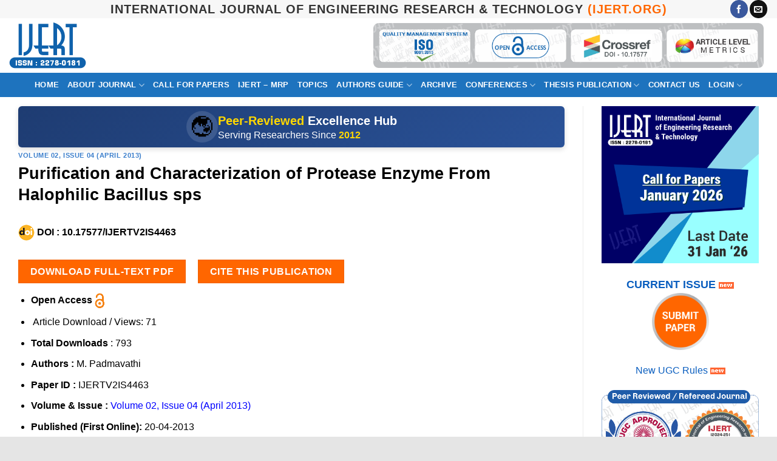

--- FILE ---
content_type: text/html; charset=UTF-8
request_url: https://www.ijert.org/purification-and-characterization-of-protease-enzyme-from-halophilic-bacillus-sps
body_size: 18761
content:
<!DOCTYPE html>
<html lang="en-US" class="loading-site no-js">
<head>
	<meta charset="UTF-8" />
	<link rel="profile" href="http://gmpg.org/xfn/11" />
	<link rel="pingback" href="https://www.ijert.org/xmlrpc.php" />

	<script>(function(html){html.className = html.className.replace(/\bno-js\b/,'js')})(document.documentElement);</script>
<title>Purification and Characterization of Protease Enzyme From Halophilic Bacillus sps &#8211; IJERT</title>
<meta name='robots' content='max-image-preview:large' />

		<!-- Meta Tag Manager -->
		<meta name="publicationmedia-verification" content="9cb143d7-c001-43e9-a1ec-6e311e5b4f40" />
		<!-- / Meta Tag Manager -->
<meta name="viewport" content="width=device-width, initial-scale=1" /><link rel='prefetch' href='https://www.ijert.org/wp-content/themes/flatsome/assets/js/flatsome.js?ver=e2eddd6c228105dac048' />
<link rel='prefetch' href='https://www.ijert.org/wp-content/themes/flatsome/assets/js/chunk.slider.js?ver=3.20.4' />
<link rel='prefetch' href='https://www.ijert.org/wp-content/themes/flatsome/assets/js/chunk.popups.js?ver=3.20.4' />
<link rel='prefetch' href='https://www.ijert.org/wp-content/themes/flatsome/assets/js/chunk.tooltips.js?ver=3.20.4' />
<link rel="alternate" type="application/rss+xml" title="IJERT &raquo; Feed" href="https://www.ijert.org/feed" />
<link rel="alternate" type="application/rss+xml" title="IJERT &raquo; Comments Feed" href="https://www.ijert.org/comments/feed" />
<meta http-equiv="Content-Type" content="text/html; charset=UTF-8" /><meta property="gs_meta_revision" content="1.1"><meta name="application-name" content="IJERT"><meta name="citation_publisher" content="IJERT-International Journal of Engineering Research & Technology" /><meta name="citation_journal_title" content="International Journal of Engineering Research & Technology" /><meta name="citation_issn" content="2278-0181" /><meta name="citation_article_type" content="Full-length article" /><link rel="canonical" href="https://www.ijert.org/research/purification-and-characterization-of-protease-enzyme-from-halophilic-bacillus-sps-IJERTV2IS4463.pdf" /><meta name="description" content="Purification and Characterization of Protease Enzyme From Halophilic Bacillus sps - written by M. Padmavathi published on 2013/04/20 download full article with reference data and citations"><meta name="citation_title" content="Purification and Characterization of Protease Enzyme From Halophilic Bacillus sps"><meta name="citation_pii" content="IJERTV2IS4463">	<meta name="citation_author" content="M. Padmavathi"><meta name="citation_publication_date" content="2013/04/20">	<meta name="citation_volume" content="2"><meta name="citation_issue" content="4"><meta name="citation_pdf_url" content="https://www.ijert.org/research/purification-and-characterization-of-protease-enzyme-from-halophilic-bacillus-sps-IJERTV2IS4463.pdf"><meta name="citation_doi" content="10.17577/IJERTV2IS4463"><meta name="citation_online_date" content="2013/04/20"><meta property="citation_abstract_html_url" content="https://www.ijert.org/purification-and-characterization-of-protease-enzyme-from-halophilic-bacillus-sps"><meta property="citation_fulltext_html_url" content="https://www.ijert.org/purification-and-characterization-of-protease-enzyme-from-halophilic-bacillus-sps"><script type="application/ld+json">
{
  "@context": "http://schema.org",
  "@graph": [
    {
        "@id": "#issue",
        "@type": "PublicationIssue",
        "issueNumber": "4",
        "datePublished": "2013",
        "isPartOf": {
            "@id": "#periodical",
            "@type": [
                "PublicationVolume",
                "Periodical"
            ],
            "name": "International Journal of Engineering Research & Technology",
            "issn": [
                "2278-0181"
            ],
            "volumeNumber": "2",
            "publisher": "IJERT-International Journal of Engineering Research & Technology"
        }
    },
    {
        "@type": "ScholarlyArticle",
        "isPartOf": "#issue",
	"headline" : "Purification and Characterization of Protease Enzyme From Halophilic Bacillus sps",
	"image" : "https://www.ijert.com/images/default_publication_preview_large.png",
        "description": "Download Reference Data on IJERT | On 20-04-2013 by M. Padmavathi published Purification and Characterization of Protease Enzyme From Halophilic Bacillus sps",
        "name": "Purification and Characterization of Protease Enzyme From Halophilic Bacillus sps",
        "author": "M. Padmavathi",	
	"license": "http://creativecommons.org/licenses/by/4.0/",
	"url": "https://www.ijert.org/purification-and-characterization-of-protease-enzyme-from-halophilic-bacillus-sps"
    }
  ]
}
</script><link rel="alternate" type="application/rss+xml" title="IJERT &raquo; Purification and Characterization of Protease Enzyme From Halophilic Bacillus sps Comments Feed" href="https://www.ijert.org/purification-and-characterization-of-protease-enzyme-from-halophilic-bacillus-sps/feed" />
<link rel="alternate" title="oEmbed (JSON)" type="application/json+oembed" href="https://www.ijert.org/wp-json/oembed/1.0/embed?url=https%3A%2F%2Fwww.ijert.org%2Fpurification-and-characterization-of-protease-enzyme-from-halophilic-bacillus-sps" />
<link rel="alternate" title="oEmbed (XML)" type="text/xml+oembed" href="https://www.ijert.org/wp-json/oembed/1.0/embed?url=https%3A%2F%2Fwww.ijert.org%2Fpurification-and-characterization-of-protease-enzyme-from-halophilic-bacillus-sps&#038;format=xml" />
<style id='wp-img-auto-sizes-contain-inline-css' type='text/css'>
img:is([sizes=auto i],[sizes^="auto," i]){contain-intrinsic-size:3000px 1500px}
/*# sourceURL=wp-img-auto-sizes-contain-inline-css */
</style>
<link rel='stylesheet' id='post-views-counter-frontend-css' href='https://www.ijert.org/wp-content/plugins/post-views-counter/css/frontend.css?ver=1.7.1' type='text/css' media='all' />
<link rel='stylesheet' id='flatsome-main-css' href='https://www.ijert.org/wp-content/themes/flatsome/assets/css/flatsome.css?ver=3.20.4' type='text/css' media='all' />
<style id='flatsome-main-inline-css' type='text/css'>
@font-face {
				font-family: "fl-icons";
				font-display: block;
				src: url(https://www.ijert.org/wp-content/themes/flatsome/assets/css/icons/fl-icons.eot?v=3.20.4);
				src:
					url(https://www.ijert.org/wp-content/themes/flatsome/assets/css/icons/fl-icons.eot#iefix?v=3.20.4) format("embedded-opentype"),
					url(https://www.ijert.org/wp-content/themes/flatsome/assets/css/icons/fl-icons.woff2?v=3.20.4) format("woff2"),
					url(https://www.ijert.org/wp-content/themes/flatsome/assets/css/icons/fl-icons.ttf?v=3.20.4) format("truetype"),
					url(https://www.ijert.org/wp-content/themes/flatsome/assets/css/icons/fl-icons.woff?v=3.20.4) format("woff"),
					url(https://www.ijert.org/wp-content/themes/flatsome/assets/css/icons/fl-icons.svg?v=3.20.4#fl-icons) format("svg");
			}
/*# sourceURL=flatsome-main-inline-css */
</style>
<link rel='stylesheet' id='flatsome-style-css' href='https://www.ijert.org/wp-content/themes/flatsome-child/style.css?ver=1.0.0' type='text/css' media='all' />
<script type="text/javascript" id="post-views-counter-frontend-js-before">
/* <![CDATA[ */
var pvcArgsFrontend = {"mode":"js","postID":5023,"requestURL":"https:\/\/www.ijert.org\/wp-admin\/admin-ajax.php","nonce":"764a3ba293","dataStorage":"cookies","multisite":false,"path":"\/","domain":""};

//# sourceURL=post-views-counter-frontend-js-before
/* ]]> */
</script>
<script type="text/javascript" src="https://www.ijert.org/wp-content/plugins/post-views-counter/js/frontend.js?ver=1.7.1" id="post-views-counter-frontend-js"></script>
<script type="text/javascript" src="https://www.ijert.org/wp-includes/js/jquery/jquery.min.js?ver=3.7.1" id="jquery-core-js"></script>
<script type="text/javascript" src="https://www.ijert.org/wp-includes/js/jquery/jquery-migrate.min.js?ver=3.4.1" id="jquery-migrate-js"></script>
<link rel="https://api.w.org/" href="https://www.ijert.org/wp-json/" /><link rel="alternate" title="JSON" type="application/json" href="https://www.ijert.org/wp-json/wp/v2/posts/5023" /><link rel="EditURI" type="application/rsd+xml" title="RSD" href="https://www.ijert.org/xmlrpc.php?rsd" />
<meta name="generator" content="WordPress 6.9" />
<link rel="canonical" href="https://www.ijert.org/purification-and-characterization-of-protease-enzyme-from-halophilic-bacillus-sps" />
<link rel='shortlink' href='https://www.ijert.org/?p=5023' />
<!-- Global site tag (gtag.js) - Google Analytics -->
<script async src="https://www.googletagmanager.com/gtag/js?id=G-XBE64WKXXF"></script>
<script>
  window.dataLayer = window.dataLayer || [];
  function gtag(){dataLayer.push(arguments);}
  gtag('js', new Date());

  gtag('config', 'G-XBE64WKXXF');
</script>


<style id="custom-css" type="text/css">:root {--primary-color: #ff6600;--fs-color-primary: #ff6600;--fs-color-secondary: #007784;--fs-color-success: #627D47;--fs-color-alert: #b20000;--fs-color-base: #000000;--fs-experimental-link-color: #334862;--fs-experimental-link-color-hover: #111;}.tooltipster-base {--tooltip-color: #fff;--tooltip-bg-color: #000;}.off-canvas-right .mfp-content, .off-canvas-left .mfp-content {--drawer-width: 300px;}.container-width, .full-width .ubermenu-nav, .container, .row{max-width: 1320px}.row.row-collapse{max-width: 1290px}.row.row-small{max-width: 1312.5px}.row.row-large{max-width: 1350px}.header-main{height: 90px}#logo img{max-height: 90px}#logo{width:127px;}.header-bottom{min-height: 40px}.header-top{min-height: 30px}.transparent .header-main{height: 90px}.transparent #logo img{max-height: 90px}.has-transparent + .page-title:first-of-type,.has-transparent + #main > .page-title,.has-transparent + #main > div > .page-title,.has-transparent + #main .page-header-wrapper:first-of-type .page-title{padding-top: 170px;}.header.show-on-scroll,.stuck .header-main{height:90px!important}.stuck #logo img{max-height: 90px!important}.search-form{ width: 80%;}.header-bg-color {background-color: rgba(255,255,255,0.9)}.header-bottom {background-color: #1E73BE}.stuck .header-main .nav > li > a{line-height: 50px }.header-bottom-nav > li > a{line-height: 40px }@media (max-width: 549px) {.header-main{height: 90px}#logo img{max-height: 90px}}.nav-dropdown-has-arrow.nav-dropdown-has-border li.has-dropdown:before{border-bottom-color: #FFFFFF;}.nav .nav-dropdown{border-color: #FFFFFF }.nav-dropdown{font-size:100%}.nav-dropdown-has-arrow li.has-dropdown:after{border-bottom-color: #FFFFFF;}.nav .nav-dropdown{background-color: #FFFFFF}.header-top{background-color:#F7F7F7!important;}h1,h2,h3,h4,h5,h6,.heading-font{color: #000000;}.header:not(.transparent) .header-bottom-nav.nav > li > a{color: #ffffff;}.absolute-footer, html{background-color: #e5e5e5}.nav-vertical-fly-out > li + li {border-top-width: 1px; border-top-style: solid;}.label-new.menu-item > a:after{content:"New";}.label-hot.menu-item > a:after{content:"Hot";}.label-sale.menu-item > a:after{content:"Sale";}.label-popular.menu-item > a:after{content:"Popular";}</style><style id="kirki-inline-styles"></style><style id='global-styles-inline-css' type='text/css'>
:root{--wp--preset--aspect-ratio--square: 1;--wp--preset--aspect-ratio--4-3: 4/3;--wp--preset--aspect-ratio--3-4: 3/4;--wp--preset--aspect-ratio--3-2: 3/2;--wp--preset--aspect-ratio--2-3: 2/3;--wp--preset--aspect-ratio--16-9: 16/9;--wp--preset--aspect-ratio--9-16: 9/16;--wp--preset--color--black: #000000;--wp--preset--color--cyan-bluish-gray: #abb8c3;--wp--preset--color--white: #ffffff;--wp--preset--color--pale-pink: #f78da7;--wp--preset--color--vivid-red: #cf2e2e;--wp--preset--color--luminous-vivid-orange: #ff6900;--wp--preset--color--luminous-vivid-amber: #fcb900;--wp--preset--color--light-green-cyan: #7bdcb5;--wp--preset--color--vivid-green-cyan: #00d084;--wp--preset--color--pale-cyan-blue: #8ed1fc;--wp--preset--color--vivid-cyan-blue: #0693e3;--wp--preset--color--vivid-purple: #9b51e0;--wp--preset--color--primary: #ff6600;--wp--preset--color--secondary: #007784;--wp--preset--color--success: #627D47;--wp--preset--color--alert: #b20000;--wp--preset--gradient--vivid-cyan-blue-to-vivid-purple: linear-gradient(135deg,rgb(6,147,227) 0%,rgb(155,81,224) 100%);--wp--preset--gradient--light-green-cyan-to-vivid-green-cyan: linear-gradient(135deg,rgb(122,220,180) 0%,rgb(0,208,130) 100%);--wp--preset--gradient--luminous-vivid-amber-to-luminous-vivid-orange: linear-gradient(135deg,rgb(252,185,0) 0%,rgb(255,105,0) 100%);--wp--preset--gradient--luminous-vivid-orange-to-vivid-red: linear-gradient(135deg,rgb(255,105,0) 0%,rgb(207,46,46) 100%);--wp--preset--gradient--very-light-gray-to-cyan-bluish-gray: linear-gradient(135deg,rgb(238,238,238) 0%,rgb(169,184,195) 100%);--wp--preset--gradient--cool-to-warm-spectrum: linear-gradient(135deg,rgb(74,234,220) 0%,rgb(151,120,209) 20%,rgb(207,42,186) 40%,rgb(238,44,130) 60%,rgb(251,105,98) 80%,rgb(254,248,76) 100%);--wp--preset--gradient--blush-light-purple: linear-gradient(135deg,rgb(255,206,236) 0%,rgb(152,150,240) 100%);--wp--preset--gradient--blush-bordeaux: linear-gradient(135deg,rgb(254,205,165) 0%,rgb(254,45,45) 50%,rgb(107,0,62) 100%);--wp--preset--gradient--luminous-dusk: linear-gradient(135deg,rgb(255,203,112) 0%,rgb(199,81,192) 50%,rgb(65,88,208) 100%);--wp--preset--gradient--pale-ocean: linear-gradient(135deg,rgb(255,245,203) 0%,rgb(182,227,212) 50%,rgb(51,167,181) 100%);--wp--preset--gradient--electric-grass: linear-gradient(135deg,rgb(202,248,128) 0%,rgb(113,206,126) 100%);--wp--preset--gradient--midnight: linear-gradient(135deg,rgb(2,3,129) 0%,rgb(40,116,252) 100%);--wp--preset--font-size--small: 13px;--wp--preset--font-size--medium: 20px;--wp--preset--font-size--large: 36px;--wp--preset--font-size--x-large: 42px;--wp--preset--spacing--20: 0.44rem;--wp--preset--spacing--30: 0.67rem;--wp--preset--spacing--40: 1rem;--wp--preset--spacing--50: 1.5rem;--wp--preset--spacing--60: 2.25rem;--wp--preset--spacing--70: 3.38rem;--wp--preset--spacing--80: 5.06rem;--wp--preset--shadow--natural: 6px 6px 9px rgba(0, 0, 0, 0.2);--wp--preset--shadow--deep: 12px 12px 50px rgba(0, 0, 0, 0.4);--wp--preset--shadow--sharp: 6px 6px 0px rgba(0, 0, 0, 0.2);--wp--preset--shadow--outlined: 6px 6px 0px -3px rgb(255, 255, 255), 6px 6px rgb(0, 0, 0);--wp--preset--shadow--crisp: 6px 6px 0px rgb(0, 0, 0);}:where(body) { margin: 0; }.wp-site-blocks > .alignleft { float: left; margin-right: 2em; }.wp-site-blocks > .alignright { float: right; margin-left: 2em; }.wp-site-blocks > .aligncenter { justify-content: center; margin-left: auto; margin-right: auto; }:where(.is-layout-flex){gap: 0.5em;}:where(.is-layout-grid){gap: 0.5em;}.is-layout-flow > .alignleft{float: left;margin-inline-start: 0;margin-inline-end: 2em;}.is-layout-flow > .alignright{float: right;margin-inline-start: 2em;margin-inline-end: 0;}.is-layout-flow > .aligncenter{margin-left: auto !important;margin-right: auto !important;}.is-layout-constrained > .alignleft{float: left;margin-inline-start: 0;margin-inline-end: 2em;}.is-layout-constrained > .alignright{float: right;margin-inline-start: 2em;margin-inline-end: 0;}.is-layout-constrained > .aligncenter{margin-left: auto !important;margin-right: auto !important;}.is-layout-constrained > :where(:not(.alignleft):not(.alignright):not(.alignfull)){margin-left: auto !important;margin-right: auto !important;}body .is-layout-flex{display: flex;}.is-layout-flex{flex-wrap: wrap;align-items: center;}.is-layout-flex > :is(*, div){margin: 0;}body .is-layout-grid{display: grid;}.is-layout-grid > :is(*, div){margin: 0;}body{padding-top: 0px;padding-right: 0px;padding-bottom: 0px;padding-left: 0px;}a:where(:not(.wp-element-button)){text-decoration: none;}:root :where(.wp-element-button, .wp-block-button__link){background-color: #32373c;border-width: 0;color: #fff;font-family: inherit;font-size: inherit;font-style: inherit;font-weight: inherit;letter-spacing: inherit;line-height: inherit;padding-top: calc(0.667em + 2px);padding-right: calc(1.333em + 2px);padding-bottom: calc(0.667em + 2px);padding-left: calc(1.333em + 2px);text-decoration: none;text-transform: inherit;}.has-black-color{color: var(--wp--preset--color--black) !important;}.has-cyan-bluish-gray-color{color: var(--wp--preset--color--cyan-bluish-gray) !important;}.has-white-color{color: var(--wp--preset--color--white) !important;}.has-pale-pink-color{color: var(--wp--preset--color--pale-pink) !important;}.has-vivid-red-color{color: var(--wp--preset--color--vivid-red) !important;}.has-luminous-vivid-orange-color{color: var(--wp--preset--color--luminous-vivid-orange) !important;}.has-luminous-vivid-amber-color{color: var(--wp--preset--color--luminous-vivid-amber) !important;}.has-light-green-cyan-color{color: var(--wp--preset--color--light-green-cyan) !important;}.has-vivid-green-cyan-color{color: var(--wp--preset--color--vivid-green-cyan) !important;}.has-pale-cyan-blue-color{color: var(--wp--preset--color--pale-cyan-blue) !important;}.has-vivid-cyan-blue-color{color: var(--wp--preset--color--vivid-cyan-blue) !important;}.has-vivid-purple-color{color: var(--wp--preset--color--vivid-purple) !important;}.has-primary-color{color: var(--wp--preset--color--primary) !important;}.has-secondary-color{color: var(--wp--preset--color--secondary) !important;}.has-success-color{color: var(--wp--preset--color--success) !important;}.has-alert-color{color: var(--wp--preset--color--alert) !important;}.has-black-background-color{background-color: var(--wp--preset--color--black) !important;}.has-cyan-bluish-gray-background-color{background-color: var(--wp--preset--color--cyan-bluish-gray) !important;}.has-white-background-color{background-color: var(--wp--preset--color--white) !important;}.has-pale-pink-background-color{background-color: var(--wp--preset--color--pale-pink) !important;}.has-vivid-red-background-color{background-color: var(--wp--preset--color--vivid-red) !important;}.has-luminous-vivid-orange-background-color{background-color: var(--wp--preset--color--luminous-vivid-orange) !important;}.has-luminous-vivid-amber-background-color{background-color: var(--wp--preset--color--luminous-vivid-amber) !important;}.has-light-green-cyan-background-color{background-color: var(--wp--preset--color--light-green-cyan) !important;}.has-vivid-green-cyan-background-color{background-color: var(--wp--preset--color--vivid-green-cyan) !important;}.has-pale-cyan-blue-background-color{background-color: var(--wp--preset--color--pale-cyan-blue) !important;}.has-vivid-cyan-blue-background-color{background-color: var(--wp--preset--color--vivid-cyan-blue) !important;}.has-vivid-purple-background-color{background-color: var(--wp--preset--color--vivid-purple) !important;}.has-primary-background-color{background-color: var(--wp--preset--color--primary) !important;}.has-secondary-background-color{background-color: var(--wp--preset--color--secondary) !important;}.has-success-background-color{background-color: var(--wp--preset--color--success) !important;}.has-alert-background-color{background-color: var(--wp--preset--color--alert) !important;}.has-black-border-color{border-color: var(--wp--preset--color--black) !important;}.has-cyan-bluish-gray-border-color{border-color: var(--wp--preset--color--cyan-bluish-gray) !important;}.has-white-border-color{border-color: var(--wp--preset--color--white) !important;}.has-pale-pink-border-color{border-color: var(--wp--preset--color--pale-pink) !important;}.has-vivid-red-border-color{border-color: var(--wp--preset--color--vivid-red) !important;}.has-luminous-vivid-orange-border-color{border-color: var(--wp--preset--color--luminous-vivid-orange) !important;}.has-luminous-vivid-amber-border-color{border-color: var(--wp--preset--color--luminous-vivid-amber) !important;}.has-light-green-cyan-border-color{border-color: var(--wp--preset--color--light-green-cyan) !important;}.has-vivid-green-cyan-border-color{border-color: var(--wp--preset--color--vivid-green-cyan) !important;}.has-pale-cyan-blue-border-color{border-color: var(--wp--preset--color--pale-cyan-blue) !important;}.has-vivid-cyan-blue-border-color{border-color: var(--wp--preset--color--vivid-cyan-blue) !important;}.has-vivid-purple-border-color{border-color: var(--wp--preset--color--vivid-purple) !important;}.has-primary-border-color{border-color: var(--wp--preset--color--primary) !important;}.has-secondary-border-color{border-color: var(--wp--preset--color--secondary) !important;}.has-success-border-color{border-color: var(--wp--preset--color--success) !important;}.has-alert-border-color{border-color: var(--wp--preset--color--alert) !important;}.has-vivid-cyan-blue-to-vivid-purple-gradient-background{background: var(--wp--preset--gradient--vivid-cyan-blue-to-vivid-purple) !important;}.has-light-green-cyan-to-vivid-green-cyan-gradient-background{background: var(--wp--preset--gradient--light-green-cyan-to-vivid-green-cyan) !important;}.has-luminous-vivid-amber-to-luminous-vivid-orange-gradient-background{background: var(--wp--preset--gradient--luminous-vivid-amber-to-luminous-vivid-orange) !important;}.has-luminous-vivid-orange-to-vivid-red-gradient-background{background: var(--wp--preset--gradient--luminous-vivid-orange-to-vivid-red) !important;}.has-very-light-gray-to-cyan-bluish-gray-gradient-background{background: var(--wp--preset--gradient--very-light-gray-to-cyan-bluish-gray) !important;}.has-cool-to-warm-spectrum-gradient-background{background: var(--wp--preset--gradient--cool-to-warm-spectrum) !important;}.has-blush-light-purple-gradient-background{background: var(--wp--preset--gradient--blush-light-purple) !important;}.has-blush-bordeaux-gradient-background{background: var(--wp--preset--gradient--blush-bordeaux) !important;}.has-luminous-dusk-gradient-background{background: var(--wp--preset--gradient--luminous-dusk) !important;}.has-pale-ocean-gradient-background{background: var(--wp--preset--gradient--pale-ocean) !important;}.has-electric-grass-gradient-background{background: var(--wp--preset--gradient--electric-grass) !important;}.has-midnight-gradient-background{background: var(--wp--preset--gradient--midnight) !important;}.has-small-font-size{font-size: var(--wp--preset--font-size--small) !important;}.has-medium-font-size{font-size: var(--wp--preset--font-size--medium) !important;}.has-large-font-size{font-size: var(--wp--preset--font-size--large) !important;}.has-x-large-font-size{font-size: var(--wp--preset--font-size--x-large) !important;}
/*# sourceURL=global-styles-inline-css */
</style>
</head>

<body class="wp-singular post-template-default single single-post postid-5023 single-format-standard wp-theme-flatsome wp-child-theme-flatsome-child full-width box-shadow lightbox nav-dropdown-has-arrow nav-dropdown-has-shadow nav-dropdown-has-border">


<a class="skip-link screen-reader-text" href="#main">Skip to content</a>

<div id="wrapper">

	
	<header id="header" class="header header-full-width has-sticky sticky-jump">
		<div class="header-wrapper">
			<div id="top-bar" class="header-top flex-has-center">
    <div class="flex-row container">
      <div class="flex-col hide-for-medium flex-left">
          <ul class="nav nav-left medium-nav-center nav-small  nav-divided">
                        </ul>
      </div>

      <div class="flex-col hide-for-medium flex-center">
          <ul class="nav nav-center nav-small  nav-divided">
              <li class="html custom html_topbar_left"><center><strong class="uppercase" style="color:#333;font-size:20px;">International Journal of Engineering Research & Technology <span style="color:#ff6600">(IJERT.ORG)</span></strong></center></li>          </ul>
      </div>

      <div class="flex-col hide-for-medium flex-right">
         <ul class="nav top-bar-nav nav-right nav-small  nav-divided">
              <li class="html header-social-icons ml-0">
	<div class="social-icons follow-icons" ><a href="https://www.facebook.com/ijert.journal/" target="_blank" data-label="Facebook" class="icon primary button circle tooltip facebook" title="Follow on Facebook" aria-label="Follow on Facebook" rel="noopener nofollow"><i class="icon-facebook" aria-hidden="true"></i></a><a href="mailto:info@ijert.org" data-label="E-mail" target="_blank" class="icon primary button circle tooltip email" title="Send us an email" aria-label="Send us an email" rel="nofollow noopener"><i class="icon-envelop" aria-hidden="true"></i></a></div></li>
          </ul>
      </div>

            <div class="flex-col show-for-medium flex-grow">
          <ul class="nav nav-center nav-small mobile-nav  nav-divided">
              <li class="html custom html_topbar_left"><center><strong class="uppercase" style="color:#333;font-size:20px;">International Journal of Engineering Research & Technology <span style="color:#ff6600">(IJERT.ORG)</span></strong></center></li>          </ul>
      </div>
      
    </div>
</div>
<div id="masthead" class="header-main nav-dark">
      <div class="header-inner flex-row container logo-left medium-logo-center" role="navigation">

          <!-- Logo -->
          <div id="logo" class="flex-col logo">
            
<!-- Header logo -->
<a href="https://www.ijert.org/" title="IJERT - International Journal of Engineering Research &amp; Technology" rel="home">
		<img width="500" height="303" src="https://www.ijert.org/wp-content/uploads/ijert-issn-logo.png" class="header_logo header-logo" alt="IJERT"/><img  width="500" height="303" src="https://www.ijert.org/wp-content/uploads/ijert-issn-logo.png" class="header-logo-dark" alt="IJERT"/></a>
          </div>

          <!-- Mobile Left Elements -->
          <div class="flex-col show-for-medium flex-left">
            <ul class="mobile-nav nav nav-left ">
              <li class="nav-icon has-icon">
	<div class="header-button">		<a href="#" class="icon primary button round is-small" data-open="#main-menu" data-pos="left" data-bg="main-menu-overlay" role="button" aria-label="Menu" aria-controls="main-menu" aria-expanded="false" aria-haspopup="dialog" data-flatsome-role-button>
			<i class="icon-menu" aria-hidden="true"></i>			<span class="menu-title uppercase hide-for-small">Menu</span>		</a>
	 </div> </li>
            </ul>
          </div>

          <!-- Left Elements -->
          <div class="flex-col hide-for-medium flex-left
            flex-grow">
            <ul class="header-nav header-nav-main nav nav-left  nav-uppercase" >
                          </ul>
          </div>

          <!-- Right Elements -->
          <div class="flex-col hide-for-medium flex-right">
            <ul class="header-nav header-nav-main nav nav-right  nav-uppercase">
              <li class="html custom html_topbar_right"><div style="text-align: center; width: 100%; margin: 0 auto;">
  <a href="/our-indexing" target="_blank" >
    <img src="/wp-content/uploads/ijert-indexing-iso-journal-of-enginnering-ugc-approved.png" 
         alt="IJERT is Indexed with Google Scholar, Research Gate, PubMed, Semantic Scholar, ISO 9001:2015 quality systems" 
         title="IJERT is indexed in UGC approved, major open-access databases like Google Scholar"
         style="height: auto; width: auto; max-height: 74px; display: inline-block; object-fit: contain; vertical-align: middle;"  />
</div></li>            </ul>
          </div>

          <!-- Mobile Right Elements -->
          <div class="flex-col show-for-medium flex-right">
            <ul class="mobile-nav nav nav-right ">
              <li class="html header-social-icons ml-0">
	<div class="social-icons follow-icons" ><a href="https://www.facebook.com/ijert.journal/" target="_blank" data-label="Facebook" class="icon primary button circle tooltip facebook" title="Follow on Facebook" aria-label="Follow on Facebook" rel="noopener nofollow"><i class="icon-facebook" aria-hidden="true"></i></a><a href="mailto:info@ijert.org" data-label="E-mail" target="_blank" class="icon primary button circle tooltip email" title="Send us an email" aria-label="Send us an email" rel="nofollow noopener"><i class="icon-envelop" aria-hidden="true"></i></a></div></li>
            </ul>
          </div>

      </div>

            <div class="container"><div class="top-divider full-width"></div></div>
      </div>
<div id="wide-nav" class="header-bottom wide-nav nav-dark flex-has-center hide-for-medium">
    <div class="flex-row container">

                        <div class="flex-col hide-for-medium flex-left">
                <ul class="nav header-nav header-bottom-nav nav-left  nav-box nav-uppercase">
                                    </ul>
            </div>
            
                        <div class="flex-col hide-for-medium flex-center">
                <ul class="nav header-nav header-bottom-nav nav-center  nav-box nav-uppercase">
                    <li id="menu-item-1902" class="menu-item menu-item-type-post_type menu-item-object-page menu-item-home menu-item-1902 menu-item-design-default"><a href="https://www.ijert.org/" class="nav-top-link">Home</a></li>
<li id="menu-item-1879" class="menu-item menu-item-type-custom menu-item-object-custom menu-item-has-children menu-item-1879 menu-item-design-default has-dropdown"><a href="https://www.ijert.org/about-journal" class="nav-top-link" aria-expanded="false" aria-haspopup="menu">About Journal<i class="icon-angle-down" aria-hidden="true"></i></a>
<ul class="sub-menu nav-dropdown nav-dropdown-bold">
	<li id="menu-item-1886" class="menu-item menu-item-type-post_type menu-item-object-page menu-item-1886"><a href="https://www.ijert.org/our-indexing">Indexing</a></li>
	<li id="menu-item-1919" class="menu-item menu-item-type-post_type menu-item-object-page menu-item-1919"><a href="https://www.ijert.org/mission-scope">Mission &#038; Scope</a></li>
	<li id="menu-item-33294" class="menu-item menu-item-type-custom menu-item-object-custom menu-item-33294"><a target="_blank" href="https://ems.ijert.org/editorial-board">Editorial Board</a></li>
	<li id="menu-item-1887" class="menu-item menu-item-type-post_type menu-item-object-page menu-item-1887"><a href="https://www.ijert.org/review-process">Peer-Review Policy</a></li>
	<li id="menu-item-1881" class="menu-item menu-item-type-post_type menu-item-object-page menu-item-1881"><a href="https://www.ijert.org/publication-ethics-policy">Publication Ethics Policy</a></li>
	<li id="menu-item-33461" class="menu-item menu-item-type-post_type menu-item-object-page menu-item-33461"><a href="https://www.ijert.org/journals-policies">Journal Policies</a></li>
	<li id="menu-item-1882" class="menu-item menu-item-type-post_type menu-item-object-page menu-item-1882"><a href="https://www.ijert.org/join-as-reviewer">Join as Reviewer</a></li>
	<li id="menu-item-1885" class="menu-item menu-item-type-post_type menu-item-object-page menu-item-1885"><a href="https://www.ijert.org/conference-partners">Conference Partners</a></li>
	<li id="menu-item-1888" class="menu-item menu-item-type-post_type menu-item-object-page menu-item-1888"><a href="https://www.ijert.org/faqs">FAQs</a></li>
</ul>
</li>
<li id="menu-item-1889" class="menu-item menu-item-type-post_type menu-item-object-page menu-item-1889 menu-item-design-default"><a href="https://www.ijert.org/call-for-papers" class="nav-top-link">Call for Papers</a></li>
<li id="menu-item-50397" class="menu-item menu-item-type-post_type menu-item-object-page menu-item-50397 menu-item-design-default"><a href="https://www.ijert.org/ijert-mentorship-referral-programme" class="nav-top-link">IJERT &#8211; MRP</a></li>
<li id="menu-item-1884" class="menu-item menu-item-type-post_type menu-item-object-page menu-item-1884 menu-item-design-default"><a href="https://www.ijert.org/topics" class="nav-top-link">Topics</a></li>
<li id="menu-item-1903" class="menu-item menu-item-type-post_type menu-item-object-page menu-item-has-children menu-item-1903 menu-item-design-default has-dropdown"><a href="https://www.ijert.org/guidelines-for-authors" class="nav-top-link" aria-expanded="false" aria-haspopup="menu">Authors Guide<i class="icon-angle-down" aria-hidden="true"></i></a>
<ul class="sub-menu nav-dropdown nav-dropdown-bold">
	<li id="menu-item-1900" class="menu-item menu-item-type-post_type menu-item-object-page menu-item-1900"><a href="https://www.ijert.org/statistics-impact-factor">Journal Statistics &#8211; 2025-2026</a></li>
	<li id="menu-item-1894" class="menu-item menu-item-type-post_type menu-item-object-page menu-item-1894"><a href="https://www.ijert.org/submit-manuscript">Submit Manuscript</a></li>
	<li id="menu-item-1892" class="menu-item menu-item-type-post_type menu-item-object-page menu-item-1892"><a href="https://www.ijert.org/processing-charges">Journal Processing Charges (APC)</a></li>
	<li id="menu-item-1893" class="menu-item menu-item-type-post_type menu-item-object-page menu-item-1893"><a href="https://www.ijert.org/register-as-volunteer">Register as Volunteer</a></li>
	<li id="menu-item-1890" class="menu-item menu-item-type-post_type menu-item-object-page menu-item-1890"><a href="https://www.ijert.org/downloads">Downloads</a></li>
	<li id="menu-item-1891" class="menu-item menu-item-type-post_type menu-item-object-page menu-item-1891"><a href="https://www.ijert.org/faq">FAQ</a></li>
</ul>
</li>
<li id="menu-item-1899" class="menu-item menu-item-type-post_type menu-item-object-page menu-item-1899 menu-item-design-default"><a href="https://www.ijert.org/published-issue-archive" class="nav-top-link">Archive</a></li>
<li id="menu-item-1898" class="menu-item menu-item-type-post_type menu-item-object-page menu-item-has-children menu-item-1898 menu-item-design-default has-dropdown"><a href="https://www.ijert.org/conference-special-issue-proposals" class="nav-top-link" aria-expanded="false" aria-haspopup="menu">Conferences<i class="icon-angle-down" aria-hidden="true"></i></a>
<ul class="sub-menu nav-dropdown nav-dropdown-bold">
	<li id="menu-item-1901" class="menu-item menu-item-type-post_type menu-item-object-page menu-item-1901"><a href="https://www.ijert.org/conference-proceedings">CONFERENCE PROCEEDINGS</a></li>
	<li id="menu-item-28965" class="menu-item menu-item-type-custom menu-item-object-custom menu-item-28965"><a target="_blank" href="https://ems.ijert.org/upcoming-conference-special-issue.php">Upcoming Conferences</a></li>
</ul>
</li>
<li id="menu-item-37445" class="menu-item menu-item-type-post_type menu-item-object-page menu-item-has-children menu-item-37445 menu-item-design-default has-dropdown"><a href="https://www.ijert.org/publish-dissertation-thesis-online" class="nav-top-link" aria-expanded="false" aria-haspopup="menu">Thesis Publication<i class="icon-angle-down" aria-hidden="true"></i></a>
<ul class="sub-menu nav-dropdown nav-dropdown-bold">
	<li id="menu-item-37451" class="menu-item menu-item-type-post_type menu-item-object-page menu-item-37451"><a href="https://www.ijert.org/thesis-archive">Thesis Archive</a></li>
	<li id="menu-item-37449" class="menu-item menu-item-type-post_type menu-item-object-page menu-item-37449"><a href="https://www.ijert.org/thesis-publication-faqs">Thesis Publication FAQs</a></li>
	<li id="menu-item-37450" class="menu-item menu-item-type-post_type menu-item-object-page menu-item-37450"><a href="https://www.ijert.org/thesis-publication-charges">Thesis Publication Charges</a></li>
</ul>
</li>
<li id="menu-item-1906" class="menu-item menu-item-type-post_type menu-item-object-page menu-item-1906 menu-item-design-default"><a href="https://www.ijert.org/contact-us" class="nav-top-link">Contact Us</a></li>
<li id="menu-item-29003" class="menu-item menu-item-type-custom menu-item-object-custom menu-item-has-children menu-item-29003 menu-item-design-default has-dropdown"><a target="_blank" href="https://ems.ijert.org/" class="nav-top-link" aria-expanded="false" aria-haspopup="menu">Login<i class="icon-angle-down" aria-hidden="true"></i></a>
<ul class="sub-menu nav-dropdown nav-dropdown-bold">
	<li id="menu-item-29005" class="menu-item menu-item-type-custom menu-item-object-custom menu-item-29005"><a target="_blank" href="https://ems.ijert.org/author-login">Author Login</a></li>
	<li id="menu-item-50396" class="menu-item menu-item-type-custom menu-item-object-custom menu-item-50396"><a href="https://www.ijert.org/ijert-mrp-login">IJERT-MRP Login</a></li>
	<li id="menu-item-29004" class="menu-item menu-item-type-custom menu-item-object-custom menu-item-29004"><a target="_blank" href="https://ems.ijert.org/reviewer-login">Reviewer Login</a></li>
</ul>
</li>
                </ul>
            </div>
            
                        <div class="flex-col hide-for-medium flex-right flex-grow">
              <ul class="nav header-nav header-bottom-nav nav-right  nav-box nav-uppercase">
                   <li class="header-contact-wrapper">
		<ul id="header-contact" class="nav medium-nav-center nav-divided nav-uppercase header-contact">
		
			
			
			
				</ul>
</li>
              </ul>
            </div>
            
            
    </div>
</div>

<div class="header-bg-container fill"><div class="header-bg-image fill"></div><div class="header-bg-color fill"></div></div>		</div>
	</header>

	
	<main id="main" class="">

<div id="content" class="blog-wrapper blog-single page-wrapper">
	

<div class="row row-large row-divided ">

	<div class="large-9 col">
		
<div class="trust-banner-icon" style="padding:8px 0;margin-bottom:8px;background:linear-gradient(135deg,#1e3c72 0%,#2a5298 100%);">
    <div class="trust-wrapper">
        <span class="trust-icon-badge">
            🌏        </span>

        <div class="trust-text-group">
            <div class="trust-title">
                <span style="color:#ffd700;">
                    Peer-Reviewed                </span>
                                     Excellence Hub                            </div>

            <div class="trust-year-sub">
                Serving Researchers Since <span style="color:#ffd700;">2012</span>
            </div>
        </div>
    </div>
 </div>

    <div class="mobile-only-image-banner">
       <a href="https://www.ijert.org/call-for-papers"> <img src="https://www.ijert.org/wp-content/uploads/call-for-papers-january-2026-3.png" alt="Mobile Banner">
    </a></div>





<article id="post-5023" class="post-5023 post type-post status-publish format-standard hentry category-volume-02-issue-04-april-2013">
	<div class="article-inner ">
		<header class="entry-header">
	<div class="entry-header-text entry-header-text-top text-center">
		<h6 class="entry-category is-xsmall"><a href="https://www.ijert.org/category/volume-02-issue-04-april-2013" rel="category tag">Volume 02, Issue 04 (April 2013)</a></h6><h1 class="entry-title">Purification and Characterization of Protease Enzyme From Halophilic Bacillus sps</h1><div class="entry-divider is-divider small"></div>

	</div>
	</header>
		<div class="entry-content single-page">

	<div style='padding:16px 0px 0px 0px;'><img src='wp-content/uploads/doi-ijert-logo.png' /><strong> DOI : </strong><strong>10.17577/IJERTV2IS4463</strong></div><p> 	<div id="gap-804580377" class="gap-element clearfix" style="display:block; height:auto;">
		
<style>
#gap-804580377 {
  padding-top: 10px;
}
</style>
	</div>
	 <a href="https://www.ijert.org/research/purification-and-characterization-of-protease-enzyme-from-halophilic-bacillus-sps-IJERTV2IS4463.pdf" target="_blank" class="button primary is-primary is-medium" rel="noopener" >
		<span>Download Full-Text PDF</span>
	</a>
 <a href="#cite" class="button primary" >
		<span>Cite this Publication</span>
	</a>
	<div id="cite"
	     class="lightbox-by-id lightbox-content mfp-hide lightbox-white "
	     style="max-width:600px ;padding:20px">
		M. Padmavathi, 2013, Purification and Characterization of Protease Enzyme From Halophilic Bacillus sps, INTERNATIONAL JOURNAL OF ENGINEERING RESEARCH &#038; TECHNOLOGY (IJERT) Volume 02, Issue 04 (April 2013), 	</div>
	
	 </p>
<ul>
<li><strong>Open Access </strong> <img decoding="async" src="../images/open-access-logo.png" /> </li>
<li> <div class="post-views content-post post-5023 entry-meta load-static">
				<span class="post-views-icon dashicons dashicons-chart-bar"></span> <span class="post-views-label">Article Download / Views:</span> <span class="post-views-count">71</span>
			</div> </li>
<li> <strong>Total Downloads</strong> : 793 </li>
<li> <strong>Authors :</strong> M. Padmavathi </li>
<li> <strong>Paper ID :</strong> IJERTV2IS4463 </li>
<li> <strong> Volume &amp; Issue : </strong> <a href="https://www.ijert.org/volume-02-issue-04-april-2013" target=_blank style="color:blue;">Volume 02, Issue 04 (April 2013) </a></li>
<li> <strong> Published (First Online): </strong> 20-04-2013 </li>
<li> <strong>ISSN (Online) :</strong> 2278-0181 </li>
<li> <strong>Publisher Name :</strong> IJERT </li>
<li> <strong>License: </strong><a href="http://creativecommons.org/licenses/by/4.0/" rel="license"><img decoding="async" style="border-width: 0;" src="https://i.creativecommons.org/l/by/4.0/80x15.png" alt="Creative Commons License" /></a> This work is licensed under a <a href="http://creativecommons.org/licenses/by/4.0/" rel="license">Creative Commons Attribution 4.0 International License</a> </li>
</ul>
<p> 	<div id="gap-906894363" class="gap-element clearfix" style="display:block; height:auto;">
		
<style>
#gap-906894363 {
  padding-top: 15px;
}
</style>
	</div>
	 <div class="accordion"> 	<div id="accordion-43531584" class="accordion-item">
		<a id="accordion-43531584-label" class="accordion-title plain" href="#accordion-item-pdf-version" aria-expanded="false" aria-controls="accordion-43531584-content">
			<button class="toggle" aria-label="Toggle"><i class="icon-angle-down" aria-hidden="true"></i></button>
			<span>PDF Version</span>
		</a>
		<div id="accordion-43531584-content" class="accordion-inner" aria-labelledby="accordion-43531584-label">
			 <a class="fancybox-pdf" href="https://www.ijert.org/research/purification-and-characterization-of-protease-enzyme-from-halophilic-bacillus-sps-IJERTV2IS4463.pdf"> View </a> 		</div>
	</div>
	 	<div id="accordion-687100572" class="accordion-item">
		<a id="accordion-687100572-label" class="accordion-title plain active" href="#accordion-item-text-only-version" aria-expanded="true" aria-controls="accordion-687100572-content">
			<button class="toggle" aria-label="Toggle"><i class="icon-angle-down" aria-hidden="true"></i></button>
			<span>Text Only Version</span>
		</a>
		<div id="accordion-687100572-content" class="accordion-inner" style="display: block;" aria-labelledby="accordion-687100572-label">
			 </p>
<div style="text-align: justify;text-justify: inter-word;">
<div itemProp="mainEntity" itemScope="itemscope" itemType="http://schema.org/ScholarlyArticle" > <meta itemProp="datePublished" name="datePublished" content="20-04-2013"/> <meta itemProp="image" name="image" content="https://www.ijert.org/images/default_publication_preview_large.png"/> </p>
<h4 itemProp="headline">Purification and Characterization of Protease Enzyme From Halophilic Bacillus sps</h4>
<p>M. Padmavathi Department of Biotechnology</p>
<p>DVR Dr. HS MIC College of Technology, Kanchikacherla, A.P. IINDIA</p>
<p>ABSTRACT</p>
<p/>
<p>Proteases from halophilic microorganisms present the advantage of being stable at high salinities, constituting interesting enzymes from a biotechnological point of view. To maintain osmoregularity in saline environments the microorganisms adopt mainly two strategies, one followed by most moderately halophilic bacteria, accumulating organic compatible solutes in the cytoplasm, and the second followed by the halobacteria (extremely halophilic aerobic archaea), accumulating inorganic salts in the cytoplasm. Protease enzyme is one of the most important enzymes used in a number of industries. But normal bacteria can produce less amount of enzyme. If the halophilic bacteria use in the place of normal, the enzyme activity is high which depends upon the pH, temperature and concentration. So the protease enzyme is commercially important and tolerates the halophilic bacteria and has many potential for a number of applications. The present study provides the methods for the production of proteases by a representative organism from each of the two main groups inhabiting the saline habitats: the moderately halophilic bacterium Bacterial sp. The production process involves the culture of the microorganisms under optimal conditions for the production of the extracellular proteases, and the recovery and purification of the enzymes from the culture supernatant.</p>
<p>Keywords: Protease enzyme, Halophilic bacteria, Microbial and Biochemical assays, Effects.</p>
<p>INTRODUCTION</p>
<p>Halophiles are extremophile organisms that can thrive if the enzyme working in the organism reaches a temperature of over 300C while in environments with very high concentrations of salt. Some halophiles classified into the Archaea domain, there are also bacterial halophiles. Some well-known species give off a red color from carotenoid compounds. Such species contain the photosynthetic pigment bacteriorhodopsin. Halophiles are categorized slight, moderate or extreme, by the extent of their halotolerance. Halophiles can be found anywhere with a concentration of salt five times greater than the salt concentration of the ocean.</p>
<p>High salinity represents an extreme environment that relatively few organisms have been able to adapt to and occupy. Most halophilic and all halotolerant organisms expend energy to exclude salt from their cytoplasm to avoid protein aggregation (salting out). In order to survive the high salinities, halophiles employ two differing strategies to prevent desiccation through osmotic movement of water out</p>
<p>of their cytoplasm. Both strategies work by increasing the internal osmolarity of the cell. In the first organic compounds are accumulated in the cytoplasm these osmoprotectants are known as compatible solutes. These can be synthesised or accumulated from the environment1. The most common compatible solutes are neutral or zwitterionic and include amino acids, sugars, polyols, betaines and ectoines, as well as derivatives of some of these compounds.</p>
<p>Fig 1: Halophilic Bacillus sps</p>
<p/>
<p>The second, more radical, adaptation involves the selective influx of potassium (K+) ions into the cytoplasm. This adaptation is restricted to the moderately halophilic bacterial Order Halanerobiales, the extremely halophilic archaeal Family Halobacteriaceae and the extremely halophilic bacterium Salinibacter ruber2. The presence of this adaptation in three distinct evolutionary lineages suggests convergent evolution of this strategy, it being unlikely to be an ancient characteristic retained in only scattered groups or through massive lateral gene transfer3. The primary reason for this is that the entire intracellular machinery (enzymes, structural proteins, etc.) must be adapted to high salt levels, whereas in the compatible solute adaptation little or no adjustment is required to intracellular macromolecules in fact, the compatible solutes often act as more general stress protectants as well as just osmoprotectants4</p>
<p>Fig 2: Archaea bacteria from Marine water</p>
<p>Haloarchaea, and particularly, the family Halobacteriaceae are members of the domain Archaea, and comprise the majority of the prokaryotic population in hypersaline environments3. There are currently 15</p>
<p>recognized genera in the family5. The domain Bacteria can comprise up to 25% of the prokaryotic community, but is more commonly a much lower percentage of the overall population6. At times, the alga Dunaliella salina can also proliferate in this environment6. At the protein level, the halophilic species are characterized by low hydrophobicity, over representation of acidic residues, under representation of Cys, lower propensities for helix formation and higher propensities for coil structure7. It is also evident that the core of these proteins is less hydrophobic, such as DHFR, which was found to have narrower &#8211; strands8. At the DNA level, the halophiles exhibit distinct dinucleotide and codon usage9.</p>
<p>Proteases are the single class of enzymes which occupy a prominent position with respect in their applications in both domestic and commercial fields10. Proteolytic enzymes catalyze the cleavage of peptide bonds. They are degradative enzymes which catalyze the hydrolysis of proteins. Proteases11 are divided into exo and endo peptidases based on their action at or away from the termini, respectively. They are classified into several types depending on the nature of functional group present in their active site12.</p>
<p/>
<p>Proteases are mainly in the detergent and food industrial applications. In recent trend of developing environmentally friendly technologies, proteases are envisaged to have extensive applications in leather treatment and in several bioremediation processes13. They are also used in the pharmaceutical applications extensively14. Although proteases occur in all forms of living organisms like plants, animals, protozoans and microorganisms, the microbial proteases occupy a prominent position with wide applications owing to the limited space required for their cultivation, their ready susceptibility to genetic manipulation15.</p>
<p>Materials and Methods:</p>
<p>Soil samples have been collected from the sea water salterns of Vizag, Andhra Pradesh, India. Halophilic bacteria were are isolated from soil samples by spread and pour plate methods with Halophile media containing 1%peptone, 0.4%yeast extract, 10% (w/v) sodium chloride, 1.5% (w/v) agar in 1000 ml distilled water with pH 7.2 was sterilized by autoclaving. The sample was taken by following serial dilution and incubated for 24-48hs for growth of the colonies. Pure cultures obtained on isolation were maintained on H-agar media slants and were sub cultured every 15 days. Stock cultures of the isolates were further maintained on glycerol slants.</p>
<p>The organisms obtained on isolations were screened for proteolytic activity by performing casein hydrolysis test on sterile H-casein agar media plates. A loop full of 24 hr old culture of the organism from 10% H-agar media was inoculated at the centre of the solidified sterile casein agar plates. The plates were incubated at room temperature for 48hr to check proteolytic activity. After incubation, 2ml of 10% trichloroacetic acid was added to the casein plates for precipitation of proteins, so that zone of clearance cab be observed in the areas where protein has been utilized. Among all these isolates one organism with profound proteolytic activity has been designated as Ydc.</p>
<p>Protease Assy</p>
<p>The amount of protease produced was assayed by the casein Folin-Ciocalteau method in the presence of 10% NaCl (Hiraga et al., 2005). To 0.45ml of 1.0% casein solution containing 25mM Tris-HCl, pH 7.5, 10% (w/v) NaCl, 50l of enzyme solution was added and incubated for 1hr. The reaction was stopped by adding 10% Trichloroacetic acid and the reaction mixture was centrifuged at 12,000 rpm for 10min. To</p>
<ol>
<ol>
<li>
<p>ml of the supernatant, 2.5ml of the 0.2M sodium carbonate and 0.5ml of Folin-Ciocalteau reagent was added and incubated for 1 hr at 370C for 20min. The optical density of the color developed was read at 660nm. One nit of enzyme activity is defined as the enzyme quantity that liberates 1g of tyrosine per ml of the reaction mixture per minute. The amount of tyrosine produced in the test sample is estimated from the tyrosine standard graph. The selected isolate Ydc is cultivated in the halophilic broth medium at 300C at 120rpm for 48hrs. Morphological like Gram staining and biochemical characteristics such as IMViC, Catalase test, Gelatin Hydrolysis and starch hydrolysis test of the isolate have been used for the identification of the isolate. Purification of the protease by Ammonium sulfate fractionation, ion exchange chromatography and Electrophoresis, characterization of the protease enzyme by the effect of pH, temperature and concentration on the activity of the protease enzyme.</p>
<p/>
<p>Fig 3 : Isolation of protease bacteria</p>
<p>Results</p>
<p>When the study between the growth and protease production the Ydc is fond to enter the stationary phase by 40th hour of growth. As the incubation time increases the biomass concentration increased experimentally. The increased trend is continued up to 32nd hour of incubation time. Further increase in incubation time shows the marginally improved biomass productivity up to 56 hr and the biomass production leveled off even though the incubation time increased until 120hr. The results indicating that, protease activity will be observed only till the end of exponential phase ceased at the beginning of stationary phase. The drastic decreases in protease activity beyond 56hr of incubation could be due to hydrolysis of protease.</p>
<p>The Active fraction obtained after ammonium sulfate loaded on to DEAE anion exchange column (2X20cm). After ion exchange chromatography the fraction eluted in 0.3M NaCl retained the protease activity. When crude proteins were electrophoresis on 10% polyacrylamide gels under native conditions about 10-12 bands were observed.</p>
<p>Activity Vs pH</p>
<p>Activity Vs pH</p>
<p/>
<p>250</p>
<p>200</p>
<p>150</p>
<p>100</p>
<p>50</p>
<p>0</p>
<p>250</p>
<p>200</p>
<p>150</p>
<p>100</p>
<p>50</p>
<p>0</p>
<p/>
<p>0</p>
<p>2</p>
<p>4</p>
<p>6</p>
<p>8</p>
<p>10</p>
<p>12</p>
<p>14</p>
<p>0</p>
<p>2</p>
<p>4</p>
<p>6</p>
<p>8</p>
<p>10</p>
<p>12</p>
<p>14</p>
<p>Fig 4: The graph shows the protease activity Vs pH</p>
<p/>
<p>Effect of pH on the protease activity was studied by standard enzyme assay by sing different buffers and protease activity was measured in nits. The enzyme was found to be active at pH in the range of 6.5-9.5 with an optimum activity at pH 7.5.Assay of the protease activity at different pH values the range of 6-11 has indicated 7.5 as the optimum pH.</p>
<p>The temperature tolerance and optimal temperature for the protease enzyme has been assessed by carrying out the assay different temperatures. Activity of the enzyme has been shown at temperature within the range 250C-550C with an optimum activity at 350C. Assay of the protease activity at different temperatures within the range of 0-600C has indicated 350C as temperature.</p>
<p>Conclusion</p>
<p>The broad range of salt (0-25%), pH (6.5-9.5) and temperature (250C-550C) tolerance of this moderately halophilic protease makes it a commercially important enzyme with wide industrial applications. This enzyme has potential for applications in detergent formulations, fermentation of fish sauce and as an antifouling agent. To get the large amount of the protease the marine archaea and halophiles are highly seful for the future use.</p>
<p>REFERENCES:</p>
<ol>
<li>
<p>Santos, H., and da Costa, M.S. (2002) Compatible solutes of organisms that live in hot saline environments. Environmental Microbiology 4: 501-509.</p>
</li>
<li>
<p>Oren, A. (2002) Molecular ecology of extremely halophilic Archaea and Bacteria. FEMS Microbiology Ecology: pp1-7.</p>
</li>
<li>
<p>Gutierrez, M.C., Kamekura, M., Holmes, M.L., Dyall-Smith, M.L., and Ventosa, A. (2002) Taxonomic characterisation of Haloferax sp. (&quot;H. alicantei&quot;) strain Aa 2.2: description of Haloferax lucentensis sp. nov. Extremophiles. 2002 December;6(6):479-83</p>
</li>
<li>
<p>Anton, J., Rossello-Mora, R., Rodriguez-Valera, F., and Amann, R. (2000) Extremely halophilic bacteria in crystallizer ponds from solar salterns. Applied and Environmental Microbiology 66: 3052-3057.</p>
</li>
<li>
<p>Casamayor, E.O., Massana, R., Benlloch, S., Ovreas, L., Diez, B., Goddard, V.J., Gasol, J.M., Joint, I., Rodriguez-Valera, F., and Pedros-Alio, C. (2002) Changes in archaeal, bacterial and eukaryal assemblages along a salinity gradient by comparison of genetic fingerprinting methods in a multipond solar saltern. Environmental Microbiology 4: 338-348.</p>
</li>
<li>
<p>Anton, J., Llobet-Brossa, E., Rodriguez-Valera, F., and Amann, R. (1999) Fluorescence in situ hybridization analysis of the prokaryotic community inhabiting crystallizer ponds. Environmental Microbiology 1: 517-523.</p>
</li>
<li>
<p>Kastritis, P.L., Papandreou, N.C., Hamodrakas S.J. (2007) Haloadaptation: insights from comparative modeling studies of halophilic archaeal DHFRs. Int J Biol Mac 2007, 41(4):447- 453.</p>
<p/></li>
<li>
<p>Paul, S., Bag, S.K., Das, S., Harvill, E.T., Dutta, C.(2008) Molecular Signature of Hypersaline Adaptation: Insights from Genome and Proteome Composition of Halophilic Prokaryotes. Genome Biology 2008, 9:R70.</p>
</li>
<li>
<p>Amoozegar M.A.., Malekzadeh F., and Khursheed A.M. (2003) Prodction of analyse by newly isolated moderate halophil;e, Halobacillus sp. Stain MA-2, J. Microbiol. Methods, 52: 353-359.</p>
</li>
<li>
<p>Coronado M.J., Vargas C., Mellado E., Tegos G., Drainas C., Nicto J., and Ventosa A., (2000). The alpha amylase gene amyH of the moderate halophile Halomonas meridian; cloning and molecular characterization. Microbiology 146; 861-868</p>
</li>
<li>
<p>Demirjian, D.C., Moris-Varas,F., and Cassidy, c.S (2001) Enzymes from extremophiles Curr, Opin. Chem.Biol 5, 144-51</p>
</li>
<li>
<p>Haki G.D., Rakshit S.K, (2003) Developments in industrially important thermo stable enzyme; a review, Bioresour, Technol. 89 17-34</p>
</li>
<li>
<p>Joo, H.S and Chang, C.S, (2005) Oxidant and SDS-stable alkaline protease from a halo-tolerant</p>
<p>Bacillus clausii 1-52; enhanced production and simple purification, Journal of Applied Microbiology Volme 98 Issue 2 pp 491</p>
</li>
<li>
<p>Lama, L., omano, I., Calanddrelli,V., Nicolas,B., and Gambacota, A (2005) Purification and characterization of the proteinase prodced by an aerobic haloalkaliphilic species belonging to the Salinivibrio genus, Res. Microbiol.156; 478-484</p>
</li>
<li>
<p>Waino , Ingvorsen K, (2011), Prodction of Beta Xylanase and Beta ylosidase by the extremely halophilic archaeon Holorhabdus utahensis, Extremophiles, 7 87-93</p>
</li>
</ol>
</li>
</ol>
</ol></div>
</div>
<p> 		</div>
	</div>
	 </div>

	
	<div class="blog-share text-center"><div class="is-divider medium"></div><div class="social-icons share-icons share-row relative icon-style-fill-round" ><a href="whatsapp://send?text=Purification%20and%20Characterization%20of%20Protease%20Enzyme%20From%20Halophilic%20Bacillus%20sps - https://www.ijert.org/purification-and-characterization-of-protease-enzyme-from-halophilic-bacillus-sps" data-action="share/whatsapp/share" class="icon primary button round tooltip whatsapp show-for-medium" title="Share on WhatsApp" aria-label="Share on WhatsApp"><i class="icon-whatsapp" aria-hidden="true"></i></a><a href="https://www.facebook.com/sharer.php?u=https://www.ijert.org/purification-and-characterization-of-protease-enzyme-from-halophilic-bacillus-sps" data-label="Facebook" onclick="window.open(this.href,this.title,'width=500,height=500,top=300px,left=300px'); return false;" target="_blank" class="icon primary button round tooltip facebook" title="Share on Facebook" aria-label="Share on Facebook" rel="noopener nofollow"><i class="icon-facebook" aria-hidden="true"></i></a><a href="https://twitter.com/share?url=https://www.ijert.org/purification-and-characterization-of-protease-enzyme-from-halophilic-bacillus-sps" onclick="window.open(this.href,this.title,'width=500,height=500,top=300px,left=300px'); return false;" target="_blank" class="icon primary button round tooltip twitter" title="Share on Twitter" aria-label="Share on Twitter" rel="noopener nofollow"><i class="icon-twitter" aria-hidden="true"></i></a><a href="mailto:?subject=Purification%20and%20Characterization%20of%20Protease%20Enzyme%20From%20Halophilic%20Bacillus%20sps&body=Check%20this%20out%3A%20https%3A%2F%2Fwww.ijert.org%2Fpurification-and-characterization-of-protease-enzyme-from-halophilic-bacillus-sps" class="icon primary button round tooltip email" title="Email to a Friend" aria-label="Email to a Friend" rel="nofollow"><i class="icon-envelop" aria-hidden="true"></i></a><a href="https://pinterest.com/pin/create/button?url=https://www.ijert.org/purification-and-characterization-of-protease-enzyme-from-halophilic-bacillus-sps&media&description=Purification%20and%20Characterization%20of%20Protease%20Enzyme%20From%20Halophilic%20Bacillus%20sps" onclick="window.open(this.href,this.title,'width=500,height=500,top=300px,left=300px'); return false;" target="_blank" class="icon primary button round tooltip pinterest" title="Pin on Pinterest" aria-label="Pin on Pinterest" rel="noopener nofollow"><i class="icon-pinterest" aria-hidden="true"></i></a><a href="https://www.linkedin.com/shareArticle?mini=true&url=https://www.ijert.org/purification-and-characterization-of-protease-enzyme-from-halophilic-bacillus-sps&title=Purification%20and%20Characterization%20of%20Protease%20Enzyme%20From%20Halophilic%20Bacillus%20sps" onclick="window.open(this.href,this.title,'width=500,height=500,top=300px,left=300px'); return false;" target="_blank" class="icon primary button round tooltip linkedin" title="Share on LinkedIn" aria-label="Share on LinkedIn" rel="noopener nofollow"><i class="icon-linkedin" aria-hidden="true"></i></a><a href="https://tumblr.com/widgets/share/tool?canonicalUrl=https://www.ijert.org/purification-and-characterization-of-protease-enzyme-from-halophilic-bacillus-sps" target="_blank" class="icon primary button round tooltip tumblr" onclick="window.open(this.href,this.title,'width=500,height=500,top=300px,left=300px'); return false;" title="Share on Tumblr" aria-label="Share on Tumblr" rel="noopener nofollow"><i class="icon-tumblr" aria-hidden="true"></i></a></div></div></div>



        <nav role="navigation" id="nav-below" class="navigation-post">
	<div class="flex-row next-prev-nav bt bb">
		<div class="flex-col flex-grow nav-prev text-left">
			    <div class="nav-previous"><a href="https://www.ijert.org/development-of-dual-axis-heliostat-and-testing-its-effect-on-solar-collector" rel="prev"><span class="hide-for-small"><i class="icon-angle-left" aria-hidden="true"></i></span> Development of Dual Axis Heliostat and Testing its Effect on Solar Collector</a></div>
		</div>
		<div class="flex-col flex-grow nav-next text-right">
			    <div class="nav-next"><a href="https://www.ijert.org/image-similarity-assessment-based-on-feature-based-sparse-representation" rel="next">Image Similarity Assessment Based On Feature Based Sparse Representation <span class="hide-for-small"><i class="icon-angle-right" aria-hidden="true"></i></span></a></div>		</div>
	</div>

	    </nav>

    	</div>
</article>




<div id="comments" class="comments-area">

	
	
	
		<div id="respond" class="comment-respond">
		<h3 id="reply-title" class="comment-reply-title">Leave a Reply</h3><p class="must-log-in">You must be <a href="https://www.ijert.org/wp-login.php?redirect_to=https%3A%2F%2Fwww.ijert.org%2Fpurification-and-characterization-of-protease-enzyme-from-halophilic-bacillus-sps">logged in</a> to post a comment.</p>	</div><!-- #respond -->
	
</div>
	</div>
	<div class="post-sidebar large-3 col">
				<div id="secondary" class="widget-area " role="complementary">
		<aside id="custom_html-2" class="widget_text widget widget_custom_html"><div class="textwidget custom-html-widget"><center>
		<p>
	<a href="/call-for-papers"><img src="/wp-content/uploads/call-for-papers-january-2026-1.png" alt="Call for Papers 2026"/> </a>
		 
	</p>
		<h4>
<a href="/volume-14-issue-12-december-2025" target="_blank">CURRENT ISSUE <img src="https://www.ijert.org/wp-content/uploads/new-animated.gif" alt="New"/></a>
				<a href="https://ems.ijert.org/submit-manuscript" target="_blank">
<img src="/wp-content/uploads/ijert-submit-paper.png" alt="UGC Approved IJERT Submit Paper Online" width=94/> </a>

</h4> 
	
	<p> </p>
		<p><a href="https://www.ugc.gov.in/pdfnews/9678711_PUBLIC-NOTICE-CARE.pdf" target="_blank" rel="noopener">New UGC Rules</a> <strong><img decoding="async" src="https://www.ijert.org/wp-content/uploads/new-animated.gif" /></strong></p>
						<a href="https://www.ijert.org/statistics-impact-factor" target="_blank"><img src="https://www.ijert.org/wp-content/uploads/ijert-ugc-approved-impact-factor-2025-3-1.png" /></a>
<p>
	 
	</p>
	
		<p>
	<a href="/our-indexing"><img src="/wp-content/uploads/ijert-indexing-logo-2025.png" alt="IJERT Indexing Update 2025"/> </a>
		
	</p>

	<a href="https://www.ijert.org/ijert-mentorship-referral-programme" ><img src="https://www.ijert.org/wp-content/uploads/ijert-mrp-1.png" /></a>
	
		<p>
	<div style="padding: 0px 0px 25px 0px;">
<div class="ijert-submit-notice-cta"><a class="ijert-notice-btn2" href="https://www.ijert.org/processing-charges">Journal Charges (APC)</a></div>
</div>
	</p>
<p>
	<a href="https://portal.issn.org/resource/ISSN/2278-0181" target="_blank"> 
	<img src="/wp-content/uploads/2019/01/ijert_issn_logo.jpg" alt="ISSN Registration No"/> </a><br>
<strong>ISSN Online: 2278-0181</strong>
</p>

	<p><a href="https://ems.ijert.org/join-as-reviewer" target=_blank >
		<img src="/wp-content/uploads/join-as-reviewer-engineering-journal.png" alt="Join as Reviewer"/> </a>
</p>
	
<p>
	<a href="/plagiarism-policy" target=_blank >
		<img src="/wp-content/uploads/2019/01/anti_plagiarism_ijert.png" alt="Anti-Plagiarism Policy"/> </a>
</p>


	</center>

</div></aside>
		<aside id="recent-posts-2" class="widget widget_recent_entries">
		<span class="widget-title "><span>Recent Posts</span></span><div class="is-divider small"></div>
		<ul>
											<li>
					<a href="https://www.ijert.org/design-and-fabrication-of-an-android-controlled-iot-enabled-sliding-gate-for-residential-security-ijertv15is010249">Design and Fabrication of an Android-Controlled IoT-Enabled Sliding Gate for Residential Security</a>
									</li>
											<li>
					<a href="https://www.ijert.org/latency-optimization-in-long-context-gpt-5-dialogues-using-memory-block-compression-and-controlled-context-refresh-ijertv15is010287">Latency Optimization in Long-Context GPT-5 Dialogues Using Memory-Block Compression and Controlled Context Refresh</a>
									</li>
											<li>
					<a href="https://www.ijert.org/an-exploratory-review-of-pavement-structure-performance-in-urban-public-transport-stop-areas-ijertv15is010326">An Exploratory Review of Pavement Structure Performance in Urban Public Transport Stop Areas</a>
									</li>
											<li>
					<a href="https://www.ijert.org/heat-transfer-of-two-immiscible-fluids-flow-through-a-porous-channel">Heat Transfer of Two Immiscible Fluids Flow Through a Porous Channel</a>
									</li>
											<li>
					<a href="https://www.ijert.org/a-low-cost-wearable-gait-analyzer-using-imu-sensors-and-machine-learning-for-early-parkinsons-tremor-prediction-an-electrical-engineering-perspective">A Low-Cost Wearable Gait Analyzer Using IMU Sensors and Machine Learning for Early Parkinson&#8217;s Tremor Prediction: An Electrical Engineering Perspective</a>
									</li>
					</ul>

		</aside><aside id="recent-comments-2" class="widget widget_recent_comments"><span class="widget-title "><span>Recent Comments</span></span><div class="is-divider small"></div><ul id="recentcomments"><li class="recentcomments"><span class="comment-author-link">IJERT</span> on <a href="https://www.ijert.org/depression-detection-from-text-using-machine-learning#comment-79675">Depression Detection from Text using Machine Learning</a></li><li class="recentcomments"><span class="comment-author-link">Sreejith</span> on <a href="https://www.ijert.org/how-to-improve-performance-of-high-traffic-web-applications#comment-57716">How To Improve Performance of High Traffic Web Applications</a></li><li class="recentcomments"><span class="comment-author-link">Peter</span> on <a href="https://www.ijert.org/cost-and-waste-evaluation-of-expanded-polystyrene-eps-model-house-in-kenya#comment-57714">Cost and Waste Evaluation of Expanded Polystyrene (EPS) Model House in Kenya</a></li><li class="recentcomments"><span class="comment-author-link">Ushus Maria Joseph</span> on <a href="https://www.ijert.org/real-time-detection-of-phishing-attacks-in-edge-devices#comment-57325">Real Time Detection of Phishing Attacks in Edge Devices</a></li><li class="recentcomments"><span class="comment-author-link">motsoko</span> on <a href="https://www.ijert.org/structural-design-of-interlocking-concrete-paving-block#comment-56701">Structural Design of Interlocking Concrete Paving Block</a></li></ul></aside></div>
			</div>
</div>

</div>


</main>

<footer id="footer" class="footer-wrapper">

	
<!-- FOOTER 1 -->

<!-- FOOTER 2 -->



<div class="absolute-footer dark medium-text-center text-center">
  <div class="container clearfix">

    
    <div class="footer-primary pull-left">
            <div class="copyright-footer">
        Copyright 2026 © <strong>IJERT.ORG</strong><img src="/wp-content/uploads/ssl-secure-100-payment-verified.png" alt=100% secured VISA & Master Verified Payment processed by CCAVENUE & Paypal />      </div>
          </div>
  </div>
</div>
<button type="button" id="top-link" class="back-to-top button icon invert plain fixed bottom z-1 is-outline circle" aria-label="Go to top"><i class="icon-angle-up" aria-hidden="true"></i></button>
</footer>

</div>

<div id="main-menu" class="mobile-sidebar no-scrollbar mfp-hide">

	
	<div class="sidebar-menu no-scrollbar ">

		
					<ul class="nav nav-sidebar nav-vertical nav-uppercase" data-tab="1">
				<li class="html custom html_top_right_text"><!-- Centered Content Wrapper -->
<div style="text-align: center; width: 100%; margin: 0 auto;">

  <!-- First Image Link -->
  <a href="/our-indexing" target="_blank" >
    <img src="/wp-content/uploads/ijert-ugc-approved-impact-factor-2025-3-1.png" 
         alt="IJERT is Indexed with Google Scholar, Research Gate, PubMed, Semantic Scholar" 
         title="IJERT is indexed in UGC approved, major open-access databases like Google Scholar"
         style="height: auto; width: auto; max-width: 85%; display: inline-block; object-fit: contain; vertical-align: middle;"  />


  <!-- Second Image -->
  <img src="/wp-content/uploads/ijert-indexing-logo-2025.png"
       alt="IJERT is Indexed with Google Scholar, Research Gate, PubMed, Semantic Scholar"
       title="IJERT is indexed in UGC approved, major open-access databases like Google Scholar"
       style="padding: 10px 0px 0px 0px; height: auto; max-height: 33vh; width: auto; max-width: 100%; display: inline-block; object-fit: contain; vertical-align: middle;" />  </a>

  <!-- Login Buttons Container -->
  <div style="display: flex; gap: 10px; justify-content: center; align-items: center; margin: 20px 0; flex-wrap: wrap;">
    <a href="https://ems.ijert.org/author-login" target="_blank"
       style="display: inline-flex; align-items: center; justify-content: center; padding: 8px 16px; background: #28a745; color: #ffffff; text-decoration: none; font-size: 13px; font-weight: 600; border-radius: 4px; border: 1px solid #28a745; transition: background-color 0.2s ease; cursor: pointer; white-space: nowrap; font-family: -apple-system, BlinkMacSystemFont, 'Segoe UI', Roboto, sans-serif;">
      Author Login
    </a>
    <a href="https://www.ijert.org/ijert-mrp-login" target="_blank"
       style="display: inline-flex; align-items: center; justify-content: center; padding: 8px 16px; background: #ffc107; color: #333333; text-decoration: none; font-size: 13px; font-weight: 600; border-radius: 4px; border: 1px solid #ffc107; transition: background-color 0.2s ease; cursor: pointer; white-space: nowrap; font-family: -apple-system, BlinkMacSystemFont, 'Segoe UI', Roboto, sans-serif;">
      IJERT-MRP Login
    </a>
  </div>
   <div style="display: flex; gap: 10px; justify-content: center; align-items: center; margin: 20px 0; flex-wrap: wrap;">
     <a href="https://ems.ijert.org/submit-manuscript" target="_blank"
       style="display: inline-flex; align-items: center; justify-content: center; padding: 8px 16px; background: #1827dc; color: #ffffff; text-decoration: none; font-size: 13px; font-weight: 600; border-radius: 4px; border: 1px solid #1827dc; transition: background-color 0.2s ease; cursor: pointer; white-space: nowrap; font-family: -apple-system, BlinkMacSystemFont, 'Segoe UI', Roboto, sans-serif;">
      Submit Paper
    </a>
	
	 <a href="https://www.ijert.org/call-for-papers"
       style="display: inline-flex; align-items: center; justify-content: center; padding: 8px 16px; background: #e94335; color: #ffffff; text-decoration: none; font-size: 13px; font-weight: 600; border-radius: 4px; border: 1px solid #e94335; transition: background-color 0.2s ease; cursor: pointer; white-space: nowrap; font-family: -apple-system, BlinkMacSystemFont, 'Segoe UI', Roboto, sans-serif;">
      Call for Papers
    </a>
	  </div>
</div></li><li class="menu-item menu-item-type-post_type menu-item-object-page menu-item-home menu-item-1902"><a href="https://www.ijert.org/">Home</a></li>
<li class="menu-item menu-item-type-custom menu-item-object-custom menu-item-has-children menu-item-1879"><a href="https://www.ijert.org/about-journal">About Journal</a>
<ul class="sub-menu nav-sidebar-ul children">
	<li class="menu-item menu-item-type-post_type menu-item-object-page menu-item-1886"><a href="https://www.ijert.org/our-indexing">Indexing</a></li>
	<li class="menu-item menu-item-type-post_type menu-item-object-page menu-item-1919"><a href="https://www.ijert.org/mission-scope">Mission &#038; Scope</a></li>
	<li class="menu-item menu-item-type-custom menu-item-object-custom menu-item-33294"><a target="_blank" href="https://ems.ijert.org/editorial-board">Editorial Board</a></li>
	<li class="menu-item menu-item-type-post_type menu-item-object-page menu-item-1887"><a href="https://www.ijert.org/review-process">Peer-Review Policy</a></li>
	<li class="menu-item menu-item-type-post_type menu-item-object-page menu-item-1881"><a href="https://www.ijert.org/publication-ethics-policy">Publication Ethics Policy</a></li>
	<li class="menu-item menu-item-type-post_type menu-item-object-page menu-item-33461"><a href="https://www.ijert.org/journals-policies">Journal Policies</a></li>
	<li class="menu-item menu-item-type-post_type menu-item-object-page menu-item-1882"><a href="https://www.ijert.org/join-as-reviewer">Join as Reviewer</a></li>
	<li class="menu-item menu-item-type-post_type menu-item-object-page menu-item-1885"><a href="https://www.ijert.org/conference-partners">Conference Partners</a></li>
	<li class="menu-item menu-item-type-post_type menu-item-object-page menu-item-1888"><a href="https://www.ijert.org/faqs">FAQs</a></li>
</ul>
</li>
<li class="menu-item menu-item-type-post_type menu-item-object-page menu-item-1889"><a href="https://www.ijert.org/call-for-papers">Call for Papers</a></li>
<li class="menu-item menu-item-type-post_type menu-item-object-page menu-item-50397"><a href="https://www.ijert.org/ijert-mentorship-referral-programme">IJERT &#8211; MRP</a></li>
<li class="menu-item menu-item-type-post_type menu-item-object-page menu-item-1884"><a href="https://www.ijert.org/topics">Topics</a></li>
<li class="menu-item menu-item-type-post_type menu-item-object-page menu-item-has-children menu-item-1903"><a href="https://www.ijert.org/guidelines-for-authors">Authors Guide</a>
<ul class="sub-menu nav-sidebar-ul children">
	<li class="menu-item menu-item-type-post_type menu-item-object-page menu-item-1900"><a href="https://www.ijert.org/statistics-impact-factor">Journal Statistics &#8211; 2025-2026</a></li>
	<li class="menu-item menu-item-type-post_type menu-item-object-page menu-item-1894"><a href="https://www.ijert.org/submit-manuscript">Submit Manuscript</a></li>
	<li class="menu-item menu-item-type-post_type menu-item-object-page menu-item-1892"><a href="https://www.ijert.org/processing-charges">Journal Processing Charges (APC)</a></li>
	<li class="menu-item menu-item-type-post_type menu-item-object-page menu-item-1893"><a href="https://www.ijert.org/register-as-volunteer">Register as Volunteer</a></li>
	<li class="menu-item menu-item-type-post_type menu-item-object-page menu-item-1890"><a href="https://www.ijert.org/downloads">Downloads</a></li>
	<li class="menu-item menu-item-type-post_type menu-item-object-page menu-item-1891"><a href="https://www.ijert.org/faq">FAQ</a></li>
</ul>
</li>
<li class="menu-item menu-item-type-post_type menu-item-object-page menu-item-1899"><a href="https://www.ijert.org/published-issue-archive">Archive</a></li>
<li class="menu-item menu-item-type-post_type menu-item-object-page menu-item-has-children menu-item-1898"><a href="https://www.ijert.org/conference-special-issue-proposals">Conferences</a>
<ul class="sub-menu nav-sidebar-ul children">
	<li class="menu-item menu-item-type-post_type menu-item-object-page menu-item-1901"><a href="https://www.ijert.org/conference-proceedings">CONFERENCE PROCEEDINGS</a></li>
	<li class="menu-item menu-item-type-custom menu-item-object-custom menu-item-28965"><a target="_blank" href="https://ems.ijert.org/upcoming-conference-special-issue.php">Upcoming Conferences</a></li>
</ul>
</li>
<li class="menu-item menu-item-type-post_type menu-item-object-page menu-item-has-children menu-item-37445"><a href="https://www.ijert.org/publish-dissertation-thesis-online">Thesis Publication</a>
<ul class="sub-menu nav-sidebar-ul children">
	<li class="menu-item menu-item-type-post_type menu-item-object-page menu-item-37451"><a href="https://www.ijert.org/thesis-archive">Thesis Archive</a></li>
	<li class="menu-item menu-item-type-post_type menu-item-object-page menu-item-37449"><a href="https://www.ijert.org/thesis-publication-faqs">Thesis Publication FAQs</a></li>
	<li class="menu-item menu-item-type-post_type menu-item-object-page menu-item-37450"><a href="https://www.ijert.org/thesis-publication-charges">Thesis Publication Charges</a></li>
</ul>
</li>
<li class="menu-item menu-item-type-post_type menu-item-object-page menu-item-1906"><a href="https://www.ijert.org/contact-us">Contact Us</a></li>
<li class="menu-item menu-item-type-custom menu-item-object-custom menu-item-has-children menu-item-29003"><a target="_blank" href="https://ems.ijert.org/">Login</a>
<ul class="sub-menu nav-sidebar-ul children">
	<li class="menu-item menu-item-type-custom menu-item-object-custom menu-item-29005"><a target="_blank" href="https://ems.ijert.org/author-login">Author Login</a></li>
	<li class="menu-item menu-item-type-custom menu-item-object-custom menu-item-50396"><a href="https://www.ijert.org/ijert-mrp-login">IJERT-MRP Login</a></li>
	<li class="menu-item menu-item-type-custom menu-item-object-custom menu-item-29004"><a target="_blank" href="https://ems.ijert.org/reviewer-login">Reviewer Login</a></li>
</ul>
</li>
<li class="html header-button-1">
	<div class="header-button">
		<a href="mailto:info@ijert.org" class="button primary lowercase" style="border-radius:99px;">
	<i class="icon-certificate" aria-hidden="true"></i>	<span>Email Us</span>
	</a>
	</div>
</li>
<li class="html header-social-icons ml-0">
	<div class="social-icons follow-icons" ><a href="https://www.facebook.com/ijert.journal/" target="_blank" data-label="Facebook" class="icon primary button circle tooltip facebook" title="Follow on Facebook" aria-label="Follow on Facebook" rel="noopener nofollow"><i class="icon-facebook" aria-hidden="true"></i></a><a href="mailto:info@ijert.org" data-label="E-mail" target="_blank" class="icon primary button circle tooltip email" title="Send us an email" aria-label="Send us an email" rel="nofollow noopener"><i class="icon-envelop" aria-hidden="true"></i></a></div></li>
			</ul>
		
		
	</div>

	
</div>
<script type="speculationrules">
{"prefetch":[{"source":"document","where":{"and":[{"href_matches":"/*"},{"not":{"href_matches":["/wp-*.php","/wp-admin/*","/wp-content/uploads/*","/wp-content/*","/wp-content/plugins/*","/wp-content/themes/flatsome-child/*","/wp-content/themes/flatsome/*","/*\\?(.+)"]}},{"not":{"selector_matches":"a[rel~=\"nofollow\"]"}},{"not":{"selector_matches":".no-prefetch, .no-prefetch a"}}]},"eagerness":"conservative"}]}
</script>
<script type="text/javascript" src="https://www.ijert.org/wp-includes/js/hoverIntent.min.js?ver=1.10.2" id="hoverIntent-js"></script>
<script type="text/javascript" id="flatsome-js-js-extra">
/* <![CDATA[ */
var flatsomeVars = {"theme":{"version":"3.20.4"},"ajaxurl":"https://www.ijert.org/wp-admin/admin-ajax.php","rtl":"","sticky_height":"90","stickyHeaderHeight":"0","scrollPaddingTop":"0","assets_url":"https://www.ijert.org/wp-content/themes/flatsome/assets/","lightbox":{"close_markup":"\u003Cbutton title=\"%title%\" type=\"button\" class=\"mfp-close\"\u003E\u003Csvg xmlns=\"http://www.w3.org/2000/svg\" width=\"28\" height=\"28\" viewBox=\"0 0 24 24\" fill=\"none\" stroke=\"currentColor\" stroke-width=\"2\" stroke-linecap=\"round\" stroke-linejoin=\"round\" class=\"feather feather-x\"\u003E\u003Cline x1=\"18\" y1=\"6\" x2=\"6\" y2=\"18\"\u003E\u003C/line\u003E\u003Cline x1=\"6\" y1=\"6\" x2=\"18\" y2=\"18\"\u003E\u003C/line\u003E\u003C/svg\u003E\u003C/button\u003E","close_btn_inside":false},"user":{"can_edit_pages":false},"i18n":{"mainMenu":"Main Menu","toggleButton":"Toggle"},"options":{"cookie_notice_version":"1","swatches_layout":false,"swatches_disable_deselect":false,"swatches_box_select_event":false,"swatches_box_behavior_selected":false,"swatches_box_update_urls":"1","swatches_box_reset":false,"swatches_box_reset_limited":false,"swatches_box_reset_extent":false,"swatches_box_reset_time":300,"search_result_latency":"0","header_nav_vertical_fly_out_frontpage":1}};
//# sourceURL=flatsome-js-js-extra
/* ]]> */
</script>
<script type="text/javascript" src="https://www.ijert.org/wp-content/themes/flatsome/assets/js/flatsome.js?ver=e2eddd6c228105dac048" id="flatsome-js-js"></script>

</body>
</html>

<!-- Performance optimized by Redis Object Cache. Learn more: https://wprediscache.com -->
